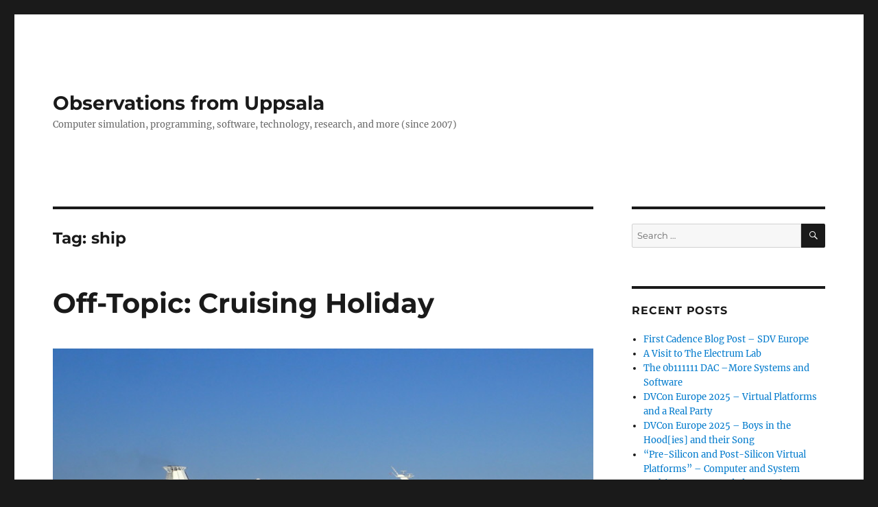

--- FILE ---
content_type: text/html; charset=UTF-8
request_url: https://jakob.engbloms.se/archives/tag/ship
body_size: 11953
content:
<!DOCTYPE html>
<html lang="en-US" class="no-js">
<head>
	<meta charset="UTF-8">
	<meta name="viewport" content="width=device-width, initial-scale=1.0">
	<link rel="profile" href="https://gmpg.org/xfn/11">
		<script>(function(html){html.className = html.className.replace(/\bno-js\b/,'js')})(document.documentElement);</script>
<title>ship &#8211; Observations from Uppsala</title>
<meta name='robots' content='max-image-preview:large' />
	<style>img:is([sizes="auto" i], [sizes^="auto," i]) { contain-intrinsic-size: 3000px 1500px }</style>
	<link rel="alternate" type="application/rss+xml" title="Observations from Uppsala &raquo; Feed" href="https://jakob.engbloms.se/feed" />
<link rel="alternate" type="application/rss+xml" title="Observations from Uppsala &raquo; Comments Feed" href="https://jakob.engbloms.se/comments/feed" />
<link rel="alternate" type="application/rss+xml" title="Observations from Uppsala &raquo; ship Tag Feed" href="https://jakob.engbloms.se/archives/tag/ship/feed" />
<script>
window._wpemojiSettings = {"baseUrl":"https:\/\/s.w.org\/images\/core\/emoji\/16.0.1\/72x72\/","ext":".png","svgUrl":"https:\/\/s.w.org\/images\/core\/emoji\/16.0.1\/svg\/","svgExt":".svg","source":{"concatemoji":"https:\/\/jakob.engbloms.se\/wp-includes\/js\/wp-emoji-release.min.js?ver=6.8.3"}};
/*! This file is auto-generated */
!function(s,n){var o,i,e;function c(e){try{var t={supportTests:e,timestamp:(new Date).valueOf()};sessionStorage.setItem(o,JSON.stringify(t))}catch(e){}}function p(e,t,n){e.clearRect(0,0,e.canvas.width,e.canvas.height),e.fillText(t,0,0);var t=new Uint32Array(e.getImageData(0,0,e.canvas.width,e.canvas.height).data),a=(e.clearRect(0,0,e.canvas.width,e.canvas.height),e.fillText(n,0,0),new Uint32Array(e.getImageData(0,0,e.canvas.width,e.canvas.height).data));return t.every(function(e,t){return e===a[t]})}function u(e,t){e.clearRect(0,0,e.canvas.width,e.canvas.height),e.fillText(t,0,0);for(var n=e.getImageData(16,16,1,1),a=0;a<n.data.length;a++)if(0!==n.data[a])return!1;return!0}function f(e,t,n,a){switch(t){case"flag":return n(e,"\ud83c\udff3\ufe0f\u200d\u26a7\ufe0f","\ud83c\udff3\ufe0f\u200b\u26a7\ufe0f")?!1:!n(e,"\ud83c\udde8\ud83c\uddf6","\ud83c\udde8\u200b\ud83c\uddf6")&&!n(e,"\ud83c\udff4\udb40\udc67\udb40\udc62\udb40\udc65\udb40\udc6e\udb40\udc67\udb40\udc7f","\ud83c\udff4\u200b\udb40\udc67\u200b\udb40\udc62\u200b\udb40\udc65\u200b\udb40\udc6e\u200b\udb40\udc67\u200b\udb40\udc7f");case"emoji":return!a(e,"\ud83e\udedf")}return!1}function g(e,t,n,a){var r="undefined"!=typeof WorkerGlobalScope&&self instanceof WorkerGlobalScope?new OffscreenCanvas(300,150):s.createElement("canvas"),o=r.getContext("2d",{willReadFrequently:!0}),i=(o.textBaseline="top",o.font="600 32px Arial",{});return e.forEach(function(e){i[e]=t(o,e,n,a)}),i}function t(e){var t=s.createElement("script");t.src=e,t.defer=!0,s.head.appendChild(t)}"undefined"!=typeof Promise&&(o="wpEmojiSettingsSupports",i=["flag","emoji"],n.supports={everything:!0,everythingExceptFlag:!0},e=new Promise(function(e){s.addEventListener("DOMContentLoaded",e,{once:!0})}),new Promise(function(t){var n=function(){try{var e=JSON.parse(sessionStorage.getItem(o));if("object"==typeof e&&"number"==typeof e.timestamp&&(new Date).valueOf()<e.timestamp+604800&&"object"==typeof e.supportTests)return e.supportTests}catch(e){}return null}();if(!n){if("undefined"!=typeof Worker&&"undefined"!=typeof OffscreenCanvas&&"undefined"!=typeof URL&&URL.createObjectURL&&"undefined"!=typeof Blob)try{var e="postMessage("+g.toString()+"("+[JSON.stringify(i),f.toString(),p.toString(),u.toString()].join(",")+"));",a=new Blob([e],{type:"text/javascript"}),r=new Worker(URL.createObjectURL(a),{name:"wpTestEmojiSupports"});return void(r.onmessage=function(e){c(n=e.data),r.terminate(),t(n)})}catch(e){}c(n=g(i,f,p,u))}t(n)}).then(function(e){for(var t in e)n.supports[t]=e[t],n.supports.everything=n.supports.everything&&n.supports[t],"flag"!==t&&(n.supports.everythingExceptFlag=n.supports.everythingExceptFlag&&n.supports[t]);n.supports.everythingExceptFlag=n.supports.everythingExceptFlag&&!n.supports.flag,n.DOMReady=!1,n.readyCallback=function(){n.DOMReady=!0}}).then(function(){return e}).then(function(){var e;n.supports.everything||(n.readyCallback(),(e=n.source||{}).concatemoji?t(e.concatemoji):e.wpemoji&&e.twemoji&&(t(e.twemoji),t(e.wpemoji)))}))}((window,document),window._wpemojiSettings);
</script>
<style id='wp-emoji-styles-inline-css'>

	img.wp-smiley, img.emoji {
		display: inline !important;
		border: none !important;
		box-shadow: none !important;
		height: 1em !important;
		width: 1em !important;
		margin: 0 0.07em !important;
		vertical-align: -0.1em !important;
		background: none !important;
		padding: 0 !important;
	}
</style>
<link rel='stylesheet' id='wp-block-library-css' href='https://jakob.engbloms.se/wp-includes/css/dist/block-library/style.min.css?ver=6.8.3' media='all' />
<style id='wp-block-library-theme-inline-css'>
.wp-block-audio :where(figcaption){color:#555;font-size:13px;text-align:center}.is-dark-theme .wp-block-audio :where(figcaption){color:#ffffffa6}.wp-block-audio{margin:0 0 1em}.wp-block-code{border:1px solid #ccc;border-radius:4px;font-family:Menlo,Consolas,monaco,monospace;padding:.8em 1em}.wp-block-embed :where(figcaption){color:#555;font-size:13px;text-align:center}.is-dark-theme .wp-block-embed :where(figcaption){color:#ffffffa6}.wp-block-embed{margin:0 0 1em}.blocks-gallery-caption{color:#555;font-size:13px;text-align:center}.is-dark-theme .blocks-gallery-caption{color:#ffffffa6}:root :where(.wp-block-image figcaption){color:#555;font-size:13px;text-align:center}.is-dark-theme :root :where(.wp-block-image figcaption){color:#ffffffa6}.wp-block-image{margin:0 0 1em}.wp-block-pullquote{border-bottom:4px solid;border-top:4px solid;color:currentColor;margin-bottom:1.75em}.wp-block-pullquote cite,.wp-block-pullquote footer,.wp-block-pullquote__citation{color:currentColor;font-size:.8125em;font-style:normal;text-transform:uppercase}.wp-block-quote{border-left:.25em solid;margin:0 0 1.75em;padding-left:1em}.wp-block-quote cite,.wp-block-quote footer{color:currentColor;font-size:.8125em;font-style:normal;position:relative}.wp-block-quote:where(.has-text-align-right){border-left:none;border-right:.25em solid;padding-left:0;padding-right:1em}.wp-block-quote:where(.has-text-align-center){border:none;padding-left:0}.wp-block-quote.is-large,.wp-block-quote.is-style-large,.wp-block-quote:where(.is-style-plain){border:none}.wp-block-search .wp-block-search__label{font-weight:700}.wp-block-search__button{border:1px solid #ccc;padding:.375em .625em}:where(.wp-block-group.has-background){padding:1.25em 2.375em}.wp-block-separator.has-css-opacity{opacity:.4}.wp-block-separator{border:none;border-bottom:2px solid;margin-left:auto;margin-right:auto}.wp-block-separator.has-alpha-channel-opacity{opacity:1}.wp-block-separator:not(.is-style-wide):not(.is-style-dots){width:100px}.wp-block-separator.has-background:not(.is-style-dots){border-bottom:none;height:1px}.wp-block-separator.has-background:not(.is-style-wide):not(.is-style-dots){height:2px}.wp-block-table{margin:0 0 1em}.wp-block-table td,.wp-block-table th{word-break:normal}.wp-block-table :where(figcaption){color:#555;font-size:13px;text-align:center}.is-dark-theme .wp-block-table :where(figcaption){color:#ffffffa6}.wp-block-video :where(figcaption){color:#555;font-size:13px;text-align:center}.is-dark-theme .wp-block-video :where(figcaption){color:#ffffffa6}.wp-block-video{margin:0 0 1em}:root :where(.wp-block-template-part.has-background){margin-bottom:0;margin-top:0;padding:1.25em 2.375em}
</style>
<style id='classic-theme-styles-inline-css'>
/*! This file is auto-generated */
.wp-block-button__link{color:#fff;background-color:#32373c;border-radius:9999px;box-shadow:none;text-decoration:none;padding:calc(.667em + 2px) calc(1.333em + 2px);font-size:1.125em}.wp-block-file__button{background:#32373c;color:#fff;text-decoration:none}
</style>
<style id='global-styles-inline-css'>
:root{--wp--preset--aspect-ratio--square: 1;--wp--preset--aspect-ratio--4-3: 4/3;--wp--preset--aspect-ratio--3-4: 3/4;--wp--preset--aspect-ratio--3-2: 3/2;--wp--preset--aspect-ratio--2-3: 2/3;--wp--preset--aspect-ratio--16-9: 16/9;--wp--preset--aspect-ratio--9-16: 9/16;--wp--preset--color--black: #000000;--wp--preset--color--cyan-bluish-gray: #abb8c3;--wp--preset--color--white: #fff;--wp--preset--color--pale-pink: #f78da7;--wp--preset--color--vivid-red: #cf2e2e;--wp--preset--color--luminous-vivid-orange: #ff6900;--wp--preset--color--luminous-vivid-amber: #fcb900;--wp--preset--color--light-green-cyan: #7bdcb5;--wp--preset--color--vivid-green-cyan: #00d084;--wp--preset--color--pale-cyan-blue: #8ed1fc;--wp--preset--color--vivid-cyan-blue: #0693e3;--wp--preset--color--vivid-purple: #9b51e0;--wp--preset--color--dark-gray: #1a1a1a;--wp--preset--color--medium-gray: #686868;--wp--preset--color--light-gray: #e5e5e5;--wp--preset--color--blue-gray: #4d545c;--wp--preset--color--bright-blue: #007acc;--wp--preset--color--light-blue: #9adffd;--wp--preset--color--dark-brown: #402b30;--wp--preset--color--medium-brown: #774e24;--wp--preset--color--dark-red: #640c1f;--wp--preset--color--bright-red: #ff675f;--wp--preset--color--yellow: #ffef8e;--wp--preset--gradient--vivid-cyan-blue-to-vivid-purple: linear-gradient(135deg,rgba(6,147,227,1) 0%,rgb(155,81,224) 100%);--wp--preset--gradient--light-green-cyan-to-vivid-green-cyan: linear-gradient(135deg,rgb(122,220,180) 0%,rgb(0,208,130) 100%);--wp--preset--gradient--luminous-vivid-amber-to-luminous-vivid-orange: linear-gradient(135deg,rgba(252,185,0,1) 0%,rgba(255,105,0,1) 100%);--wp--preset--gradient--luminous-vivid-orange-to-vivid-red: linear-gradient(135deg,rgba(255,105,0,1) 0%,rgb(207,46,46) 100%);--wp--preset--gradient--very-light-gray-to-cyan-bluish-gray: linear-gradient(135deg,rgb(238,238,238) 0%,rgb(169,184,195) 100%);--wp--preset--gradient--cool-to-warm-spectrum: linear-gradient(135deg,rgb(74,234,220) 0%,rgb(151,120,209) 20%,rgb(207,42,186) 40%,rgb(238,44,130) 60%,rgb(251,105,98) 80%,rgb(254,248,76) 100%);--wp--preset--gradient--blush-light-purple: linear-gradient(135deg,rgb(255,206,236) 0%,rgb(152,150,240) 100%);--wp--preset--gradient--blush-bordeaux: linear-gradient(135deg,rgb(254,205,165) 0%,rgb(254,45,45) 50%,rgb(107,0,62) 100%);--wp--preset--gradient--luminous-dusk: linear-gradient(135deg,rgb(255,203,112) 0%,rgb(199,81,192) 50%,rgb(65,88,208) 100%);--wp--preset--gradient--pale-ocean: linear-gradient(135deg,rgb(255,245,203) 0%,rgb(182,227,212) 50%,rgb(51,167,181) 100%);--wp--preset--gradient--electric-grass: linear-gradient(135deg,rgb(202,248,128) 0%,rgb(113,206,126) 100%);--wp--preset--gradient--midnight: linear-gradient(135deg,rgb(2,3,129) 0%,rgb(40,116,252) 100%);--wp--preset--font-size--small: 13px;--wp--preset--font-size--medium: 20px;--wp--preset--font-size--large: 36px;--wp--preset--font-size--x-large: 42px;--wp--preset--spacing--20: 0.44rem;--wp--preset--spacing--30: 0.67rem;--wp--preset--spacing--40: 1rem;--wp--preset--spacing--50: 1.5rem;--wp--preset--spacing--60: 2.25rem;--wp--preset--spacing--70: 3.38rem;--wp--preset--spacing--80: 5.06rem;--wp--preset--shadow--natural: 6px 6px 9px rgba(0, 0, 0, 0.2);--wp--preset--shadow--deep: 12px 12px 50px rgba(0, 0, 0, 0.4);--wp--preset--shadow--sharp: 6px 6px 0px rgba(0, 0, 0, 0.2);--wp--preset--shadow--outlined: 6px 6px 0px -3px rgba(255, 255, 255, 1), 6px 6px rgba(0, 0, 0, 1);--wp--preset--shadow--crisp: 6px 6px 0px rgba(0, 0, 0, 1);}:where(.is-layout-flex){gap: 0.5em;}:where(.is-layout-grid){gap: 0.5em;}body .is-layout-flex{display: flex;}.is-layout-flex{flex-wrap: wrap;align-items: center;}.is-layout-flex > :is(*, div){margin: 0;}body .is-layout-grid{display: grid;}.is-layout-grid > :is(*, div){margin: 0;}:where(.wp-block-columns.is-layout-flex){gap: 2em;}:where(.wp-block-columns.is-layout-grid){gap: 2em;}:where(.wp-block-post-template.is-layout-flex){gap: 1.25em;}:where(.wp-block-post-template.is-layout-grid){gap: 1.25em;}.has-black-color{color: var(--wp--preset--color--black) !important;}.has-cyan-bluish-gray-color{color: var(--wp--preset--color--cyan-bluish-gray) !important;}.has-white-color{color: var(--wp--preset--color--white) !important;}.has-pale-pink-color{color: var(--wp--preset--color--pale-pink) !important;}.has-vivid-red-color{color: var(--wp--preset--color--vivid-red) !important;}.has-luminous-vivid-orange-color{color: var(--wp--preset--color--luminous-vivid-orange) !important;}.has-luminous-vivid-amber-color{color: var(--wp--preset--color--luminous-vivid-amber) !important;}.has-light-green-cyan-color{color: var(--wp--preset--color--light-green-cyan) !important;}.has-vivid-green-cyan-color{color: var(--wp--preset--color--vivid-green-cyan) !important;}.has-pale-cyan-blue-color{color: var(--wp--preset--color--pale-cyan-blue) !important;}.has-vivid-cyan-blue-color{color: var(--wp--preset--color--vivid-cyan-blue) !important;}.has-vivid-purple-color{color: var(--wp--preset--color--vivid-purple) !important;}.has-black-background-color{background-color: var(--wp--preset--color--black) !important;}.has-cyan-bluish-gray-background-color{background-color: var(--wp--preset--color--cyan-bluish-gray) !important;}.has-white-background-color{background-color: var(--wp--preset--color--white) !important;}.has-pale-pink-background-color{background-color: var(--wp--preset--color--pale-pink) !important;}.has-vivid-red-background-color{background-color: var(--wp--preset--color--vivid-red) !important;}.has-luminous-vivid-orange-background-color{background-color: var(--wp--preset--color--luminous-vivid-orange) !important;}.has-luminous-vivid-amber-background-color{background-color: var(--wp--preset--color--luminous-vivid-amber) !important;}.has-light-green-cyan-background-color{background-color: var(--wp--preset--color--light-green-cyan) !important;}.has-vivid-green-cyan-background-color{background-color: var(--wp--preset--color--vivid-green-cyan) !important;}.has-pale-cyan-blue-background-color{background-color: var(--wp--preset--color--pale-cyan-blue) !important;}.has-vivid-cyan-blue-background-color{background-color: var(--wp--preset--color--vivid-cyan-blue) !important;}.has-vivid-purple-background-color{background-color: var(--wp--preset--color--vivid-purple) !important;}.has-black-border-color{border-color: var(--wp--preset--color--black) !important;}.has-cyan-bluish-gray-border-color{border-color: var(--wp--preset--color--cyan-bluish-gray) !important;}.has-white-border-color{border-color: var(--wp--preset--color--white) !important;}.has-pale-pink-border-color{border-color: var(--wp--preset--color--pale-pink) !important;}.has-vivid-red-border-color{border-color: var(--wp--preset--color--vivid-red) !important;}.has-luminous-vivid-orange-border-color{border-color: var(--wp--preset--color--luminous-vivid-orange) !important;}.has-luminous-vivid-amber-border-color{border-color: var(--wp--preset--color--luminous-vivid-amber) !important;}.has-light-green-cyan-border-color{border-color: var(--wp--preset--color--light-green-cyan) !important;}.has-vivid-green-cyan-border-color{border-color: var(--wp--preset--color--vivid-green-cyan) !important;}.has-pale-cyan-blue-border-color{border-color: var(--wp--preset--color--pale-cyan-blue) !important;}.has-vivid-cyan-blue-border-color{border-color: var(--wp--preset--color--vivid-cyan-blue) !important;}.has-vivid-purple-border-color{border-color: var(--wp--preset--color--vivid-purple) !important;}.has-vivid-cyan-blue-to-vivid-purple-gradient-background{background: var(--wp--preset--gradient--vivid-cyan-blue-to-vivid-purple) !important;}.has-light-green-cyan-to-vivid-green-cyan-gradient-background{background: var(--wp--preset--gradient--light-green-cyan-to-vivid-green-cyan) !important;}.has-luminous-vivid-amber-to-luminous-vivid-orange-gradient-background{background: var(--wp--preset--gradient--luminous-vivid-amber-to-luminous-vivid-orange) !important;}.has-luminous-vivid-orange-to-vivid-red-gradient-background{background: var(--wp--preset--gradient--luminous-vivid-orange-to-vivid-red) !important;}.has-very-light-gray-to-cyan-bluish-gray-gradient-background{background: var(--wp--preset--gradient--very-light-gray-to-cyan-bluish-gray) !important;}.has-cool-to-warm-spectrum-gradient-background{background: var(--wp--preset--gradient--cool-to-warm-spectrum) !important;}.has-blush-light-purple-gradient-background{background: var(--wp--preset--gradient--blush-light-purple) !important;}.has-blush-bordeaux-gradient-background{background: var(--wp--preset--gradient--blush-bordeaux) !important;}.has-luminous-dusk-gradient-background{background: var(--wp--preset--gradient--luminous-dusk) !important;}.has-pale-ocean-gradient-background{background: var(--wp--preset--gradient--pale-ocean) !important;}.has-electric-grass-gradient-background{background: var(--wp--preset--gradient--electric-grass) !important;}.has-midnight-gradient-background{background: var(--wp--preset--gradient--midnight) !important;}.has-small-font-size{font-size: var(--wp--preset--font-size--small) !important;}.has-medium-font-size{font-size: var(--wp--preset--font-size--medium) !important;}.has-large-font-size{font-size: var(--wp--preset--font-size--large) !important;}.has-x-large-font-size{font-size: var(--wp--preset--font-size--x-large) !important;}
:where(.wp-block-post-template.is-layout-flex){gap: 1.25em;}:where(.wp-block-post-template.is-layout-grid){gap: 1.25em;}
:where(.wp-block-columns.is-layout-flex){gap: 2em;}:where(.wp-block-columns.is-layout-grid){gap: 2em;}
:root :where(.wp-block-pullquote){font-size: 1.5em;line-height: 1.6;}
</style>
<link rel='stylesheet' id='twentysixteen-fonts-css' href='https://jakob.engbloms.se/wp-content/themes/twentysixteen/fonts/merriweather-plus-montserrat-plus-inconsolata.css?ver=20230328' media='all' />
<link rel='stylesheet' id='genericons-css' href='https://jakob.engbloms.se/wp-content/themes/twentysixteen/genericons/genericons.css?ver=20201208' media='all' />
<link rel='stylesheet' id='twentysixteen-style-css' href='https://jakob.engbloms.se/wp-content/themes/twentysixteen/style.css?ver=20250715' media='all' />
<link rel='stylesheet' id='twentysixteen-block-style-css' href='https://jakob.engbloms.se/wp-content/themes/twentysixteen/css/blocks.css?ver=20240817' media='all' />
<!--[if lt IE 10]>
<link rel='stylesheet' id='twentysixteen-ie-css' href='https://jakob.engbloms.se/wp-content/themes/twentysixteen/css/ie.css?ver=20170530' media='all' />
<![endif]-->
<!--[if lt IE 9]>
<link rel='stylesheet' id='twentysixteen-ie8-css' href='https://jakob.engbloms.se/wp-content/themes/twentysixteen/css/ie8.css?ver=20170530' media='all' />
<![endif]-->
<!--[if lt IE 8]>
<link rel='stylesheet' id='twentysixteen-ie7-css' href='https://jakob.engbloms.se/wp-content/themes/twentysixteen/css/ie7.css?ver=20170530' media='all' />
<![endif]-->
<script async src="https://jakob.engbloms.se/wp-content/plugins/burst-statistics/helpers/timeme/timeme.min.js?ver=1757622745" id="burst-timeme-js"></script>
<script id="burst-js-extra">
var burst = {"tracking":{"isInitialHit":true,"lastUpdateTimestamp":0,"beacon_url":"https:\/\/jakob.engbloms.se\/wp-content\/plugins\/burst-statistics\/endpoint.php","ajaxUrl":"https:\/\/jakob.engbloms.se\/wp-admin\/admin-ajax.php"},"options":{"cookieless":0,"pageUrl":"https:\/\/jakob.engbloms.se\/archives\/2369","beacon_enabled":1,"do_not_track":0,"enable_turbo_mode":0,"track_url_change":0,"cookie_retention_days":30,"debug":0},"goals":{"completed":[],"scriptUrl":"https:\/\/jakob.engbloms.se\/wp-content\/plugins\/burst-statistics\/\/assets\/js\/build\/burst-goals.js?v=1757622745","active":[]},"cache":{"uid":null,"fingerprint":null,"isUserAgent":null,"isDoNotTrack":null,"useCookies":null}};
</script>
<script async src="https://jakob.engbloms.se/wp-content/plugins/burst-statistics/assets/js/build/burst.min.js?ver=1757622745" id="burst-js"></script>
<!--[if lt IE 9]>
<script src="https://jakob.engbloms.se/wp-content/themes/twentysixteen/js/html5.js?ver=3.7.3" id="twentysixteen-html5-js"></script>
<![endif]-->
<script src="https://jakob.engbloms.se/wp-includes/js/jquery/jquery.min.js?ver=3.7.1" id="jquery-core-js"></script>
<script src="https://jakob.engbloms.se/wp-includes/js/jquery/jquery-migrate.min.js?ver=3.4.1" id="jquery-migrate-js"></script>
<script id="twentysixteen-script-js-extra">
var screenReaderText = {"expand":"expand child menu","collapse":"collapse child menu"};
</script>
<script src="https://jakob.engbloms.se/wp-content/themes/twentysixteen/js/functions.js?ver=20230629" id="twentysixteen-script-js" defer data-wp-strategy="defer"></script>
<link rel="https://api.w.org/" href="https://jakob.engbloms.se/wp-json/" /><link rel="alternate" title="JSON" type="application/json" href="https://jakob.engbloms.se/wp-json/wp/v2/tags/1122" /><link rel="EditURI" type="application/rsd+xml" title="RSD" href="https://jakob.engbloms.se/xmlrpc.php?rsd" />
<meta name="generator" content="WordPress 6.8.3" />
		<style id="wp-custom-css">
			/*
You can add your own CSS here.

Click the help icon above to learn more.
*/

.entry-content ul li { 
  list-style:square;
  margin-left: 30px; 
  list-style-position: outside;
}		</style>
		</head>

<body class="archive tag tag-ship tag-1122 wp-embed-responsive wp-theme-twentysixteen hfeed">
<div id="page" class="site">
	<div class="site-inner">
		<a class="skip-link screen-reader-text" href="#content">
			Skip to content		</a>

		<header id="masthead" class="site-header">
			<div class="site-header-main">
				<div class="site-branding">
																					<p class="site-title"><a href="https://jakob.engbloms.se/" rel="home" >Observations from Uppsala</a></p>
												<p class="site-description">Computer simulation, programming, software, technology, research, and more (since 2007)</p>
									</div><!-- .site-branding -->

							</div><!-- .site-header-main -->

					</header><!-- .site-header -->

		<div id="content" class="site-content">

	<div id="primary" class="content-area">
		<main id="main" class="site-main">

		
			<header class="page-header">
				<h1 class="page-title">Tag: <span>ship</span></h1>			</header><!-- .page-header -->

			
<article id="post-2369" class="post-2369 post type-post status-publish format-standard has-post-thumbnail hentry category-off-topic category-transportation-off-topic category-travel-off-topic tag-croatia tag-cruise tag-greece tag-holiday tag-ship tag-turkey tag-vacation">
	<header class="entry-header">
		
		<h2 class="entry-title"><a href="https://jakob.engbloms.se/archives/2369" rel="bookmark">Off-Topic: Cruising Holiday</a></h2>	</header><!-- .entry-header -->

	
	
	<a class="post-thumbnail" href="https://jakob.engbloms.se/archives/2369" aria-hidden="true">
		<img width="800" height="449" src="https://jakob.engbloms.se/wp-content/uploads/2016/08/IMG_0001_17.jpg" class="attachment-post-thumbnail size-post-thumbnail wp-post-image" alt="Off-Topic: Cruising Holiday" decoding="async" fetchpriority="high" srcset="https://jakob.engbloms.se/wp-content/uploads/2016/08/IMG_0001_17.jpg 800w, https://jakob.engbloms.se/wp-content/uploads/2016/08/IMG_0001_17-300x168.jpg 300w, https://jakob.engbloms.se/wp-content/uploads/2016/08/IMG_0001_17-768x431.jpg 768w" sizes="(max-width: 709px) 85vw, (max-width: 909px) 67vw, (max-width: 984px) 60vw, (max-width: 1362px) 62vw, 840px" />	</a>

		
	<div class="entry-content">
		<p>The family and I spent last week on a cruise in the Mediterranean with <a href="https://www.royalcaribbean.se/">Royal Caribbean Cruises </a>(RCC). It was a wonderful vacation, and very family friendly. We did a number of shore excursions and got to see historical landmarks like the stadium at Olympia where the original Olympic games were held. Lounging by the pool on the ship was nice on our sea days, if a bit crowded. Service was fantastic, and you really do not need to think much at all about practical things while onboard. It just happens. Very relaxing. If I compare it to a typical all-inclusive hotel vacation, it is definitely higher quality with the added benefit of moving around and seeing multiple places in a week.</p>
<p> <a href="https://jakob.engbloms.se/archives/2369#more-2369" class="more-link">Continue reading<span class="screen-reader-text"> &#8220;Off-Topic: Cruising Holiday&#8221;</span></a></p>
	</div><!-- .entry-content -->

	<footer class="entry-footer">
		<span class="byline"><img alt='' src='https://secure.gravatar.com/avatar/6c4ebe0c69a41d2c52c337965f2b1d448e71ef4c8cddad9bdc22ef1a55da9b33?s=49&#038;d=mm&#038;r=g' srcset='https://secure.gravatar.com/avatar/6c4ebe0c69a41d2c52c337965f2b1d448e71ef4c8cddad9bdc22ef1a55da9b33?s=98&#038;d=mm&#038;r=g 2x' class='avatar avatar-49 photo' height='49' width='49' decoding='async'/><span class="screen-reader-text">Author </span><span class="author vcard"><a class="url fn n" href="https://jakob.engbloms.se/archives/author/jakob">Jakob</a></span></span><span class="posted-on"><span class="screen-reader-text">Posted on </span><a href="https://jakob.engbloms.se/archives/2369" rel="bookmark"><time class="entry-date published" datetime="2016-08-02T22:07:08+02:00">2016 August 2</time><time class="updated" datetime="2016-08-10T21:56:01+02:00">2016 August 10</time></a></span><span class="cat-links"><span class="screen-reader-text">Categories </span><a href="https://jakob.engbloms.se/archives/category/off-topic" rel="category tag">off-topic</a>, <a href="https://jakob.engbloms.se/archives/category/off-topic/transportation-off-topic" rel="category tag">transportation</a>, <a href="https://jakob.engbloms.se/archives/category/off-topic/travel-off-topic" rel="category tag">travel</a></span><span class="tags-links"><span class="screen-reader-text">Tags </span><a href="https://jakob.engbloms.se/archives/tag/croatia" rel="tag">Croatia</a>, <a href="https://jakob.engbloms.se/archives/tag/cruise" rel="tag">cruise</a>, <a href="https://jakob.engbloms.se/archives/tag/greece" rel="tag">Greece</a>, <a href="https://jakob.engbloms.se/archives/tag/holiday" rel="tag">holiday</a>, <a href="https://jakob.engbloms.se/archives/tag/ship" rel="tag">ship</a>, <a href="https://jakob.engbloms.se/archives/tag/turkey" rel="tag">Turkey</a>, <a href="https://jakob.engbloms.se/archives/tag/vacation" rel="tag">vacation</a></span><span class="comments-link"><a href="https://jakob.engbloms.se/archives/2369#comments">3 Comments<span class="screen-reader-text"> on Off-Topic: Cruising Holiday</span></a></span>			</footer><!-- .entry-footer -->
</article><!-- #post-2369 -->

		</main><!-- .site-main -->
	</div><!-- .content-area -->


	<aside id="secondary" class="sidebar widget-area">
		<section id="search-2" class="widget widget_search">
<form role="search" method="get" class="search-form" action="https://jakob.engbloms.se/">
	<label>
		<span class="screen-reader-text">
			Search for:		</span>
		<input type="search" class="search-field" placeholder="Search &hellip;" value="" name="s" />
	</label>
	<button type="submit" class="search-submit"><span class="screen-reader-text">
		Search	</span></button>
</form>
</section>
		<section id="recent-posts-2" class="widget widget_recent_entries">
		<h2 class="widget-title">Recent Posts</h2><nav aria-label="Recent Posts">
		<ul>
											<li>
					<a href="https://jakob.engbloms.se/archives/4729">First Cadence Blog Post &#8211; SDV Europe</a>
									</li>
											<li>
					<a href="https://jakob.engbloms.se/archives/4717">A Visit to The Electrum Lab</a>
									</li>
											<li>
					<a href="https://jakob.engbloms.se/archives/4710">The 0b111111 DAC –More Systems and Software</a>
									</li>
											<li>
					<a href="https://jakob.engbloms.se/archives/4676">DVCon Europe 2025 – Virtual Platforms and a Real Party</a>
									</li>
											<li>
					<a href="https://jakob.engbloms.se/archives/4664">DVCon Europe 2025 – Boys in the Hood[ies] and their Song</a>
									</li>
											<li>
					<a href="https://jakob.engbloms.se/archives/4652">“Pre-Silicon and Post-Silicon Virtual Platforms” &#8211; Computer and System Architecture Unraveled Event Six</a>
									</li>
											<li>
					<a href="https://jakob.engbloms.se/archives/4648">It Must be the Antivirus</a>
									</li>
											<li>
					<a href="https://jakob.engbloms.se/archives/4623">DAC 2025 – All About AI</a>
									</li>
											<li>
					<a href="https://jakob.engbloms.se/archives/4608">Dat Dell Display is Doopid</a>
									</li>
											<li>
					<a href="https://jakob.engbloms.se/archives/4597">Working in EDA for Real (Finally)</a>
									</li>
											<li>
					<a href="https://jakob.engbloms.se/archives/4589">Testing Mistral Le Chat (Coding and Understanding Code)</a>
									</li>
											<li>
					<a href="https://jakob.engbloms.se/archives/4583">Teaching Platform-Spanning Systems Again</a>
									</li>
											<li>
					<a href="https://jakob.engbloms.se/archives/4569">What I Saw at the Embedded World 2025</a>
									</li>
											<li>
					<a href="https://jakob.engbloms.se/archives/4558">A Lucky Trip to the Embedded World (2025)</a>
									</li>
											<li>
					<a href="https://jakob.engbloms.se/archives/4545">“Unusual Perspectives on AI” &#8211; Computer and System Architecture Unraveled Event Five</a>
									</li>
					</ul>

		</nav></section><section id="categories-1" class="widget widget_categories"><h2 class="widget-title">Categories</h2><form action="https://jakob.engbloms.se" method="get"><label class="screen-reader-text" for="cat">Categories</label><select  name='cat' id='cat' class='postform'>
	<option value='-1'>Select Category</option>
	<option class="level-0" value="1809">AI/ML&nbsp;&nbsp;(23)</option>
	<option class="level-0" value="36">appearances&nbsp;&nbsp;(62)</option>
	<option class="level-0" value="38">articles&nbsp;&nbsp;(25)</option>
	<option class="level-0" value="160">blogging&nbsp;&nbsp;(20)</option>
	<option class="level-0" value="28">books&nbsp;&nbsp;(18)</option>
	<option class="level-0" value="126">business issues&nbsp;&nbsp;(50)</option>
	<option class="level-0" value="2041">Cadence Blog&nbsp;&nbsp;(1)</option>
	<option class="level-0" value="16">computer architecture&nbsp;&nbsp;(88)</option>
	<option class="level-0" value="59">conferences&nbsp;&nbsp;(82)</option>
	<option class="level-0" value="45">EDA&nbsp;&nbsp;(80)</option>
	<option class="level-1" value="58">&nbsp;&nbsp;&nbsp;ESL&nbsp;&nbsp;(50)</option>
	<option class="level-0" value="20">embedded&nbsp;&nbsp;(139)</option>
	<option class="level-1" value="2039">&nbsp;&nbsp;&nbsp;Automotive&nbsp;&nbsp;(1)</option>
	<option class="level-1" value="74">&nbsp;&nbsp;&nbsp;embedded software&nbsp;&nbsp;(108)</option>
	<option class="level-1" value="84">&nbsp;&nbsp;&nbsp;embedded systems&nbsp;&nbsp;(88)</option>
	<option class="level-0" value="1095">evangelist&nbsp;&nbsp;(23)</option>
	<option class="level-0" value="419">general research&nbsp;&nbsp;(16)</option>
	<option class="level-0" value="23">history&nbsp;&nbsp;(72)</option>
	<option class="level-1" value="62">&nbsp;&nbsp;&nbsp;general history&nbsp;&nbsp;(19)</option>
	<option class="level-1" value="63">&nbsp;&nbsp;&nbsp;history of computing&nbsp;&nbsp;(50)</option>
	<option class="level-0" value="1093">Intel Blog&nbsp;&nbsp;(46)</option>
	<option class="level-0" value="27">off-topic&nbsp;&nbsp;(197)</option>
	<option class="level-1" value="105">&nbsp;&nbsp;&nbsp;biking&nbsp;&nbsp;(6)</option>
	<option class="level-1" value="790">&nbsp;&nbsp;&nbsp;board games&nbsp;&nbsp;(1)</option>
	<option class="level-1" value="854">&nbsp;&nbsp;&nbsp;computer games&nbsp;&nbsp;(5)</option>
	<option class="level-1" value="52">&nbsp;&nbsp;&nbsp;desktop software&nbsp;&nbsp;(70)</option>
	<option class="level-1" value="534">&nbsp;&nbsp;&nbsp;food and drink&nbsp;&nbsp;(2)</option>
	<option class="level-1" value="321">&nbsp;&nbsp;&nbsp;funny&nbsp;&nbsp;(12)</option>
	<option class="level-1" value="53">&nbsp;&nbsp;&nbsp;gadgets&nbsp;&nbsp;(51)</option>
	<option class="level-1" value="1136">&nbsp;&nbsp;&nbsp;mobile apps&nbsp;&nbsp;(4)</option>
	<option class="level-1" value="459">&nbsp;&nbsp;&nbsp;Politics&nbsp;&nbsp;(5)</option>
	<option class="level-1" value="383">&nbsp;&nbsp;&nbsp;popular culture&nbsp;&nbsp;(7)</option>
	<option class="level-1" value="924">&nbsp;&nbsp;&nbsp;skeptic&nbsp;&nbsp;(1)</option>
	<option class="level-1" value="66">&nbsp;&nbsp;&nbsp;trains&nbsp;&nbsp;(7)</option>
	<option class="level-1" value="65">&nbsp;&nbsp;&nbsp;transportation&nbsp;&nbsp;(19)</option>
	<option class="level-1" value="67">&nbsp;&nbsp;&nbsp;travel&nbsp;&nbsp;(37)</option>
	<option class="level-1" value="77">&nbsp;&nbsp;&nbsp;websites&nbsp;&nbsp;(3)</option>
	<option class="level-0" value="80">parallel computing&nbsp;&nbsp;(118)</option>
	<option class="level-1" value="83">&nbsp;&nbsp;&nbsp;multicore computer architecture&nbsp;&nbsp;(60)</option>
	<option class="level-1" value="82">&nbsp;&nbsp;&nbsp;multicore debug&nbsp;&nbsp;(29)</option>
	<option class="level-1" value="81">&nbsp;&nbsp;&nbsp;multicore software&nbsp;&nbsp;(80)</option>
	<option class="level-0" value="1919">product management&nbsp;&nbsp;(11)</option>
	<option class="level-0" value="75">programming&nbsp;&nbsp;(211)</option>
	<option class="level-0" value="203">review&nbsp;&nbsp;(18)</option>
	<option class="level-0" value="7">security&nbsp;&nbsp;(30)</option>
	<option class="level-0" value="73">teaching&nbsp;&nbsp;(16)</option>
	<option class="level-0" value="633">testing&nbsp;&nbsp;(34)</option>
	<option class="level-0" value="1">uncategorized&nbsp;&nbsp;(17)</option>
	<option class="level-0" value="54">virtual things&nbsp;&nbsp;(238)</option>
	<option class="level-1" value="56">&nbsp;&nbsp;&nbsp;computer simulation technology&nbsp;&nbsp;(155)</option>
	<option class="level-1" value="145">&nbsp;&nbsp;&nbsp;virtual machines&nbsp;&nbsp;(31)</option>
	<option class="level-1" value="55">&nbsp;&nbsp;&nbsp;virtual platforms&nbsp;&nbsp;(193)</option>
	<option class="level-1" value="57">&nbsp;&nbsp;&nbsp;virtualization&nbsp;&nbsp;(25)</option>
	<option class="level-0" value="656">Wind River Blog&nbsp;&nbsp;(69)</option>
</select>
</form><script>
(function() {
	var dropdown = document.getElementById( "cat" );
	function onCatChange() {
		if ( dropdown.options[ dropdown.selectedIndex ].value > 0 ) {
			dropdown.parentNode.submit();
		}
	}
	dropdown.onchange = onCatChange;
})();
</script>
</section><section id="tag_cloud-2" class="widget widget_tag_cloud"><h2 class="widget-title">Tags</h2><nav aria-label="Tags"><div class="tagcloud"><ul class='wp-tag-cloud' role='list'>
	<li><a href="https://jakob.engbloms.se/archives/tag/ai" class="tag-cloud-link tag-link-1314 tag-link-position-1" style="font-size: 1em;">AI</a></li>
	<li><a href="https://jakob.engbloms.se/archives/tag/arm" class="tag-cloud-link tag-link-175 tag-link-position-2" style="font-size: 1em;">ARM</a></li>
	<li><a href="https://jakob.engbloms.se/archives/tag/artificial-intelligence" class="tag-cloud-link tag-link-1420 tag-link-position-3" style="font-size: 1em;">artificial intelligence</a></li>
	<li><a href="https://jakob.engbloms.se/archives/tag/blog-commentary" class="tag-cloud-link tag-link-19 tag-link-position-4" style="font-size: 1em;">blog commentary</a></li>
	<li><a href="https://jakob.engbloms.se/archives/tag/cadence" class="tag-cloud-link tag-link-71 tag-link-position-5" style="font-size: 1em;">Cadence</a></li>
	<li><a href="https://jakob.engbloms.se/archives/tag/checkpointing" class="tag-cloud-link tag-link-423 tag-link-position-6" style="font-size: 1em;">Checkpointing</a></li>
	<li><a href="https://jakob.engbloms.se/archives/tag/clock-cycle-models" class="tag-cloud-link tag-link-119 tag-link-position-7" style="font-size: 1em;">clock-cycle models</a></li>
	<li><a href="https://jakob.engbloms.se/archives/tag/computer-architecture" class="tag-cloud-link tag-link-1039 tag-link-position-8" style="font-size: 1em;">computer architecture</a></li>
	<li><a href="https://jakob.engbloms.se/archives/tag/cycle-accuracy" class="tag-cloud-link tag-link-172 tag-link-position-9" style="font-size: 1em;">cycle accuracy</a></li>
	<li><a href="https://jakob.engbloms.se/archives/tag/dac" class="tag-cloud-link tag-link-475 tag-link-position-10" style="font-size: 1em;">DAC</a></li>
	<li><a href="https://jakob.engbloms.se/archives/tag/debugging" class="tag-cloud-link tag-link-11 tag-link-position-11" style="font-size: 1em;">debugging</a></li>
	<li><a href="https://jakob.engbloms.se/archives/tag/domain-specific-languages" class="tag-cloud-link tag-link-114 tag-link-position-12" style="font-size: 1em;">Domain-specific languages</a></li>
	<li><a href="https://jakob.engbloms.se/archives/tag/dvcon-europe" class="tag-cloud-link tag-link-1134 tag-link-position-13" style="font-size: 1em;">DVCon Europe</a></li>
	<li><a href="https://jakob.engbloms.se/archives/tag/embedded" class="tag-cloud-link tag-link-1040 tag-link-position-14" style="font-size: 1em;">embedded</a></li>
	<li><a href="https://jakob.engbloms.se/archives/tag/freescale" class="tag-cloud-link tag-link-104 tag-link-position-15" style="font-size: 1em;">freescale</a></li>
	<li><a href="https://jakob.engbloms.se/archives/tag/heterogeneous" class="tag-cloud-link tag-link-144 tag-link-position-16" style="font-size: 1em;">heterogeneous</a></li>
	<li><a href="https://jakob.engbloms.se/archives/tag/history" class="tag-cloud-link tag-link-1041 tag-link-position-17" style="font-size: 1em;">history</a></li>
	<li><a href="https://jakob.engbloms.se/archives/tag/ibm" class="tag-cloud-link tag-link-121 tag-link-position-18" style="font-size: 1em;">IBM</a></li>
	<li><a href="https://jakob.engbloms.se/archives/tag/intel" class="tag-cloud-link tag-link-183 tag-link-position-19" style="font-size: 1em;">Intel</a></li>
	<li><a href="https://jakob.engbloms.se/archives/tag/ipod" class="tag-cloud-link tag-link-24 tag-link-position-20" style="font-size: 1em;">iPod</a></li>
	<li><a href="https://jakob.engbloms.se/archives/tag/large-language-model" class="tag-cloud-link tag-link-1806 tag-link-position-21" style="font-size: 1em;">large language model</a></li>
	<li><a href="https://jakob.engbloms.se/archives/tag/lego" class="tag-cloud-link tag-link-323 tag-link-position-22" style="font-size: 1em;">lego</a></li>
	<li><a href="https://jakob.engbloms.se/archives/tag/linux" class="tag-cloud-link tag-link-30 tag-link-position-23" style="font-size: 1em;">linux</a></li>
	<li><a href="https://jakob.engbloms.se/archives/tag/llm" class="tag-cloud-link tag-link-1877 tag-link-position-24" style="font-size: 1em;">LLM</a></li>
	<li><a href="https://jakob.engbloms.se/archives/tag/machine-learning" class="tag-cloud-link tag-link-1405 tag-link-position-25" style="font-size: 1em;">machine learning</a></li>
	<li><a href="https://jakob.engbloms.se/archives/tag/microsoft" class="tag-cloud-link tag-link-223 tag-link-position-26" style="font-size: 1em;">Microsoft</a></li>
	<li><a href="https://jakob.engbloms.se/archives/tag/multicore" class="tag-cloud-link tag-link-22 tag-link-position-27" style="font-size: 1em;">multicore</a></li>
	<li><a href="https://jakob.engbloms.se/archives/tag/operating-systems" class="tag-cloud-link tag-link-244 tag-link-position-28" style="font-size: 1em;">operating systems</a></li>
	<li><a href="https://jakob.engbloms.se/archives/tag/power-architecture" class="tag-cloud-link tag-link-39 tag-link-position-29" style="font-size: 1em;">power architecture</a></li>
	<li><a href="https://jakob.engbloms.se/archives/tag/reverse-debugging" class="tag-cloud-link tag-link-760 tag-link-position-30" style="font-size: 1em;">reverse debugging</a></li>
	<li><a href="https://jakob.engbloms.se/archives/tag/reverse-execution" class="tag-cloud-link tag-link-433 tag-link-position-31" style="font-size: 1em;">reverse execution</a></li>
	<li><a href="https://jakob.engbloms.se/archives/tag/risc-v" class="tag-cloud-link tag-link-1182 tag-link-position-32" style="font-size: 1em;">RISC-V</a></li>
	<li><a href="https://jakob.engbloms.se/archives/tag/security" class="tag-cloud-link tag-link-1038 tag-link-position-33" style="font-size: 1em;">security</a></li>
	<li><a href="https://jakob.engbloms.se/archives/tag/sics-multicore-days" class="tag-cloud-link tag-link-100 tag-link-position-34" style="font-size: 1em;">SiCS Multicore days</a></li>
	<li><a href="https://jakob.engbloms.se/archives/tag/simics" class="tag-cloud-link tag-link-131 tag-link-position-35" style="font-size: 1em;">Simics</a></li>
	<li><a href="https://jakob.engbloms.se/archives/tag/simulation" class="tag-cloud-link tag-link-13 tag-link-position-36" style="font-size: 1em;">simulation</a></li>
	<li><a href="https://jakob.engbloms.se/archives/tag/software-tools" class="tag-cloud-link tag-link-18 tag-link-position-37" style="font-size: 1em;">software tools</a></li>
	<li><a href="https://jakob.engbloms.se/archives/tag/systemc" class="tag-cloud-link tag-link-135 tag-link-position-38" style="font-size: 1em;">SystemC</a></li>
	<li><a href="https://jakob.engbloms.se/archives/tag/testing" class="tag-cloud-link tag-link-1049 tag-link-position-39" style="font-size: 1em;">testing</a></li>
	<li><a href="https://jakob.engbloms.se/archives/tag/vacation" class="tag-cloud-link tag-link-230 tag-link-position-40" style="font-size: 1em;">vacation</a></li>
	<li><a href="https://jakob.engbloms.se/archives/tag/video" class="tag-cloud-link tag-link-25 tag-link-position-41" style="font-size: 1em;">video</a></li>
	<li><a href="https://jakob.engbloms.se/archives/tag/virtualization" class="tag-cloud-link tag-link-10 tag-link-position-42" style="font-size: 1em;">virtualization</a></li>
	<li><a href="https://jakob.engbloms.se/archives/tag/virtual-platforms" class="tag-cloud-link tag-link-1046 tag-link-position-43" style="font-size: 1em;">virtual platforms</a></li>
	<li><a href="https://jakob.engbloms.se/archives/tag/windows" class="tag-cloud-link tag-link-278 tag-link-position-44" style="font-size: 1em;">Windows</a></li>
	<li><a href="https://jakob.engbloms.se/archives/tag/wind-river" class="tag-cloud-link tag-link-624 tag-link-position-45" style="font-size: 1em;">Wind River</a></li>
</ul>
</div>
</nav></section><section id="archives-2" class="widget widget_archive"><h2 class="widget-title">Archives</h2><nav aria-label="Archives">
			<ul>
					<li><a href='https://jakob.engbloms.se/archives/date/2025/12'>December 2025</a>&nbsp;(1)</li>
	<li><a href='https://jakob.engbloms.se/archives/date/2025/11'>November 2025</a>&nbsp;(1)</li>
	<li><a href='https://jakob.engbloms.se/archives/date/2025/10'>October 2025</a>&nbsp;(3)</li>
	<li><a href='https://jakob.engbloms.se/archives/date/2025/09'>September 2025</a>&nbsp;(2)</li>
	<li><a href='https://jakob.engbloms.se/archives/date/2025/07'>July 2025</a>&nbsp;(3)</li>
	<li><a href='https://jakob.engbloms.se/archives/date/2025/05'>May 2025</a>&nbsp;(1)</li>
	<li><a href='https://jakob.engbloms.se/archives/date/2025/04'>April 2025</a>&nbsp;(1)</li>
	<li><a href='https://jakob.engbloms.se/archives/date/2025/03'>March 2025</a>&nbsp;(2)</li>
	<li><a href='https://jakob.engbloms.se/archives/date/2025/02'>February 2025</a>&nbsp;(2)</li>
	<li><a href='https://jakob.engbloms.se/archives/date/2025/01'>January 2025</a>&nbsp;(1)</li>
	<li><a href='https://jakob.engbloms.se/archives/date/2024/12'>December 2024</a>&nbsp;(3)</li>
	<li><a href='https://jakob.engbloms.se/archives/date/2024/11'>November 2024</a>&nbsp;(6)</li>
	<li><a href='https://jakob.engbloms.se/archives/date/2024/10'>October 2024</a>&nbsp;(3)</li>
	<li><a href='https://jakob.engbloms.se/archives/date/2024/09'>September 2024</a>&nbsp;(3)</li>
	<li><a href='https://jakob.engbloms.se/archives/date/2024/08'>August 2024</a>&nbsp;(3)</li>
	<li><a href='https://jakob.engbloms.se/archives/date/2024/06'>June 2024</a>&nbsp;(2)</li>
	<li><a href='https://jakob.engbloms.se/archives/date/2024/04'>April 2024</a>&nbsp;(3)</li>
	<li><a href='https://jakob.engbloms.se/archives/date/2024/03'>March 2024</a>&nbsp;(1)</li>
	<li><a href='https://jakob.engbloms.se/archives/date/2024/02'>February 2024</a>&nbsp;(1)</li>
	<li><a href='https://jakob.engbloms.se/archives/date/2023/11'>November 2023</a>&nbsp;(3)</li>
	<li><a href='https://jakob.engbloms.se/archives/date/2023/10'>October 2023</a>&nbsp;(1)</li>
	<li><a href='https://jakob.engbloms.se/archives/date/2023/09'>September 2023</a>&nbsp;(2)</li>
	<li><a href='https://jakob.engbloms.se/archives/date/2023/08'>August 2023</a>&nbsp;(2)</li>
	<li><a href='https://jakob.engbloms.se/archives/date/2023/07'>July 2023</a>&nbsp;(2)</li>
	<li><a href='https://jakob.engbloms.se/archives/date/2023/06'>June 2023</a>&nbsp;(2)</li>
	<li><a href='https://jakob.engbloms.se/archives/date/2023/04'>April 2023</a>&nbsp;(4)</li>
	<li><a href='https://jakob.engbloms.se/archives/date/2023/03'>March 2023</a>&nbsp;(1)</li>
	<li><a href='https://jakob.engbloms.se/archives/date/2023/02'>February 2023</a>&nbsp;(2)</li>
	<li><a href='https://jakob.engbloms.se/archives/date/2023/01'>January 2023</a>&nbsp;(2)</li>
	<li><a href='https://jakob.engbloms.se/archives/date/2022/12'>December 2022</a>&nbsp;(3)</li>
	<li><a href='https://jakob.engbloms.se/archives/date/2022/11'>November 2022</a>&nbsp;(2)</li>
	<li><a href='https://jakob.engbloms.se/archives/date/2022/10'>October 2022</a>&nbsp;(3)</li>
	<li><a href='https://jakob.engbloms.se/archives/date/2022/09'>September 2022</a>&nbsp;(2)</li>
	<li><a href='https://jakob.engbloms.se/archives/date/2022/08'>August 2022</a>&nbsp;(1)</li>
	<li><a href='https://jakob.engbloms.se/archives/date/2022/07'>July 2022</a>&nbsp;(3)</li>
	<li><a href='https://jakob.engbloms.se/archives/date/2022/06'>June 2022</a>&nbsp;(1)</li>
	<li><a href='https://jakob.engbloms.se/archives/date/2022/05'>May 2022</a>&nbsp;(3)</li>
	<li><a href='https://jakob.engbloms.se/archives/date/2022/04'>April 2022</a>&nbsp;(1)</li>
	<li><a href='https://jakob.engbloms.se/archives/date/2022/03'>March 2022</a>&nbsp;(2)</li>
	<li><a href='https://jakob.engbloms.se/archives/date/2022/02'>February 2022</a>&nbsp;(1)</li>
	<li><a href='https://jakob.engbloms.se/archives/date/2022/01'>January 2022</a>&nbsp;(1)</li>
	<li><a href='https://jakob.engbloms.se/archives/date/2021/12'>December 2021</a>&nbsp;(1)</li>
	<li><a href='https://jakob.engbloms.se/archives/date/2021/11'>November 2021</a>&nbsp;(2)</li>
	<li><a href='https://jakob.engbloms.se/archives/date/2021/10'>October 2021</a>&nbsp;(2)</li>
	<li><a href='https://jakob.engbloms.se/archives/date/2021/09'>September 2021</a>&nbsp;(1)</li>
	<li><a href='https://jakob.engbloms.se/archives/date/2021/08'>August 2021</a>&nbsp;(2)</li>
	<li><a href='https://jakob.engbloms.se/archives/date/2021/07'>July 2021</a>&nbsp;(3)</li>
	<li><a href='https://jakob.engbloms.se/archives/date/2021/05'>May 2021</a>&nbsp;(1)</li>
	<li><a href='https://jakob.engbloms.se/archives/date/2021/04'>April 2021</a>&nbsp;(2)</li>
	<li><a href='https://jakob.engbloms.se/archives/date/2021/03'>March 2021</a>&nbsp;(1)</li>
	<li><a href='https://jakob.engbloms.se/archives/date/2021/02'>February 2021</a>&nbsp;(1)</li>
	<li><a href='https://jakob.engbloms.se/archives/date/2021/01'>January 2021</a>&nbsp;(2)</li>
	<li><a href='https://jakob.engbloms.se/archives/date/2020/12'>December 2020</a>&nbsp;(1)</li>
	<li><a href='https://jakob.engbloms.se/archives/date/2020/10'>October 2020</a>&nbsp;(1)</li>
	<li><a href='https://jakob.engbloms.se/archives/date/2020/09'>September 2020</a>&nbsp;(1)</li>
	<li><a href='https://jakob.engbloms.se/archives/date/2020/08'>August 2020</a>&nbsp;(2)</li>
	<li><a href='https://jakob.engbloms.se/archives/date/2020/07'>July 2020</a>&nbsp;(3)</li>
	<li><a href='https://jakob.engbloms.se/archives/date/2020/05'>May 2020</a>&nbsp;(1)</li>
	<li><a href='https://jakob.engbloms.se/archives/date/2020/04'>April 2020</a>&nbsp;(2)</li>
	<li><a href='https://jakob.engbloms.se/archives/date/2020/03'>March 2020</a>&nbsp;(3)</li>
	<li><a href='https://jakob.engbloms.se/archives/date/2020/02'>February 2020</a>&nbsp;(1)</li>
	<li><a href='https://jakob.engbloms.se/archives/date/2020/01'>January 2020</a>&nbsp;(2)</li>
	<li><a href='https://jakob.engbloms.se/archives/date/2019/11'>November 2019</a>&nbsp;(2)</li>
	<li><a href='https://jakob.engbloms.se/archives/date/2019/10'>October 2019</a>&nbsp;(3)</li>
	<li><a href='https://jakob.engbloms.se/archives/date/2019/09'>September 2019</a>&nbsp;(3)</li>
	<li><a href='https://jakob.engbloms.se/archives/date/2019/08'>August 2019</a>&nbsp;(2)</li>
	<li><a href='https://jakob.engbloms.se/archives/date/2019/07'>July 2019</a>&nbsp;(2)</li>
	<li><a href='https://jakob.engbloms.se/archives/date/2019/06'>June 2019</a>&nbsp;(3)</li>
	<li><a href='https://jakob.engbloms.se/archives/date/2019/05'>May 2019</a>&nbsp;(2)</li>
	<li><a href='https://jakob.engbloms.se/archives/date/2019/04'>April 2019</a>&nbsp;(4)</li>
	<li><a href='https://jakob.engbloms.se/archives/date/2019/03'>March 2019</a>&nbsp;(1)</li>
	<li><a href='https://jakob.engbloms.se/archives/date/2019/02'>February 2019</a>&nbsp;(1)</li>
	<li><a href='https://jakob.engbloms.se/archives/date/2019/01'>January 2019</a>&nbsp;(1)</li>
	<li><a href='https://jakob.engbloms.se/archives/date/2018/12'>December 2018</a>&nbsp;(1)</li>
	<li><a href='https://jakob.engbloms.se/archives/date/2018/11'>November 2018</a>&nbsp;(1)</li>
	<li><a href='https://jakob.engbloms.se/archives/date/2018/10'>October 2018</a>&nbsp;(2)</li>
	<li><a href='https://jakob.engbloms.se/archives/date/2018/09'>September 2018</a>&nbsp;(3)</li>
	<li><a href='https://jakob.engbloms.se/archives/date/2018/08'>August 2018</a>&nbsp;(2)</li>
	<li><a href='https://jakob.engbloms.se/archives/date/2018/07'>July 2018</a>&nbsp;(3)</li>
	<li><a href='https://jakob.engbloms.se/archives/date/2018/06'>June 2018</a>&nbsp;(1)</li>
	<li><a href='https://jakob.engbloms.se/archives/date/2018/05'>May 2018</a>&nbsp;(4)</li>
	<li><a href='https://jakob.engbloms.se/archives/date/2018/04'>April 2018</a>&nbsp;(2)</li>
	<li><a href='https://jakob.engbloms.se/archives/date/2018/03'>March 2018</a>&nbsp;(3)</li>
	<li><a href='https://jakob.engbloms.se/archives/date/2018/02'>February 2018</a>&nbsp;(3)</li>
	<li><a href='https://jakob.engbloms.se/archives/date/2018/01'>January 2018</a>&nbsp;(1)</li>
	<li><a href='https://jakob.engbloms.se/archives/date/2017/12'>December 2017</a>&nbsp;(3)</li>
	<li><a href='https://jakob.engbloms.se/archives/date/2017/11'>November 2017</a>&nbsp;(1)</li>
	<li><a href='https://jakob.engbloms.se/archives/date/2017/10'>October 2017</a>&nbsp;(4)</li>
	<li><a href='https://jakob.engbloms.se/archives/date/2017/09'>September 2017</a>&nbsp;(3)</li>
	<li><a href='https://jakob.engbloms.se/archives/date/2017/08'>August 2017</a>&nbsp;(3)</li>
	<li><a href='https://jakob.engbloms.se/archives/date/2017/07'>July 2017</a>&nbsp;(2)</li>
	<li><a href='https://jakob.engbloms.se/archives/date/2017/06'>June 2017</a>&nbsp;(4)</li>
	<li><a href='https://jakob.engbloms.se/archives/date/2017/04'>April 2017</a>&nbsp;(2)</li>
	<li><a href='https://jakob.engbloms.se/archives/date/2017/03'>March 2017</a>&nbsp;(4)</li>
	<li><a href='https://jakob.engbloms.se/archives/date/2017/02'>February 2017</a>&nbsp;(1)</li>
	<li><a href='https://jakob.engbloms.se/archives/date/2017/01'>January 2017</a>&nbsp;(1)</li>
	<li><a href='https://jakob.engbloms.se/archives/date/2016/12'>December 2016</a>&nbsp;(3)</li>
	<li><a href='https://jakob.engbloms.se/archives/date/2016/11'>November 2016</a>&nbsp;(2)</li>
	<li><a href='https://jakob.engbloms.se/archives/date/2016/10'>October 2016</a>&nbsp;(1)</li>
	<li><a href='https://jakob.engbloms.se/archives/date/2016/09'>September 2016</a>&nbsp;(4)</li>
	<li><a href='https://jakob.engbloms.se/archives/date/2016/08'>August 2016</a>&nbsp;(4)</li>
	<li><a href='https://jakob.engbloms.se/archives/date/2016/07'>July 2016</a>&nbsp;(1)</li>
	<li><a href='https://jakob.engbloms.se/archives/date/2016/06'>June 2016</a>&nbsp;(3)</li>
	<li><a href='https://jakob.engbloms.se/archives/date/2016/05'>May 2016</a>&nbsp;(4)</li>
	<li><a href='https://jakob.engbloms.se/archives/date/2016/04'>April 2016</a>&nbsp;(2)</li>
	<li><a href='https://jakob.engbloms.se/archives/date/2016/03'>March 2016</a>&nbsp;(2)</li>
	<li><a href='https://jakob.engbloms.se/archives/date/2016/01'>January 2016</a>&nbsp;(3)</li>
	<li><a href='https://jakob.engbloms.se/archives/date/2015/12'>December 2015</a>&nbsp;(1)</li>
	<li><a href='https://jakob.engbloms.se/archives/date/2015/11'>November 2015</a>&nbsp;(4)</li>
	<li><a href='https://jakob.engbloms.se/archives/date/2015/10'>October 2015</a>&nbsp;(1)</li>
	<li><a href='https://jakob.engbloms.se/archives/date/2015/09'>September 2015</a>&nbsp;(3)</li>
	<li><a href='https://jakob.engbloms.se/archives/date/2015/08'>August 2015</a>&nbsp;(4)</li>
	<li><a href='https://jakob.engbloms.se/archives/date/2015/07'>July 2015</a>&nbsp;(4)</li>
	<li><a href='https://jakob.engbloms.se/archives/date/2015/06'>June 2015</a>&nbsp;(1)</li>
	<li><a href='https://jakob.engbloms.se/archives/date/2015/05'>May 2015</a>&nbsp;(2)</li>
	<li><a href='https://jakob.engbloms.se/archives/date/2015/04'>April 2015</a>&nbsp;(1)</li>
	<li><a href='https://jakob.engbloms.se/archives/date/2015/03'>March 2015</a>&nbsp;(2)</li>
	<li><a href='https://jakob.engbloms.se/archives/date/2015/02'>February 2015</a>&nbsp;(1)</li>
	<li><a href='https://jakob.engbloms.se/archives/date/2015/01'>January 2015</a>&nbsp;(2)</li>
	<li><a href='https://jakob.engbloms.se/archives/date/2014/12'>December 2014</a>&nbsp;(1)</li>
	<li><a href='https://jakob.engbloms.se/archives/date/2014/11'>November 2014</a>&nbsp;(6)</li>
	<li><a href='https://jakob.engbloms.se/archives/date/2014/10'>October 2014</a>&nbsp;(2)</li>
	<li><a href='https://jakob.engbloms.se/archives/date/2014/09'>September 2014</a>&nbsp;(3)</li>
	<li><a href='https://jakob.engbloms.se/archives/date/2014/08'>August 2014</a>&nbsp;(2)</li>
	<li><a href='https://jakob.engbloms.se/archives/date/2014/07'>July 2014</a>&nbsp;(2)</li>
	<li><a href='https://jakob.engbloms.se/archives/date/2014/06'>June 2014</a>&nbsp;(2)</li>
	<li><a href='https://jakob.engbloms.se/archives/date/2014/02'>February 2014</a>&nbsp;(2)</li>
	<li><a href='https://jakob.engbloms.se/archives/date/2014/01'>January 2014</a>&nbsp;(1)</li>
	<li><a href='https://jakob.engbloms.se/archives/date/2013/12'>December 2013</a>&nbsp;(3)</li>
	<li><a href='https://jakob.engbloms.se/archives/date/2013/11'>November 2013</a>&nbsp;(3)</li>
	<li><a href='https://jakob.engbloms.se/archives/date/2013/10'>October 2013</a>&nbsp;(1)</li>
	<li><a href='https://jakob.engbloms.se/archives/date/2013/09'>September 2013</a>&nbsp;(3)</li>
	<li><a href='https://jakob.engbloms.se/archives/date/2013/08'>August 2013</a>&nbsp;(1)</li>
	<li><a href='https://jakob.engbloms.se/archives/date/2013/07'>July 2013</a>&nbsp;(3)</li>
	<li><a href='https://jakob.engbloms.se/archives/date/2013/06'>June 2013</a>&nbsp;(5)</li>
	<li><a href='https://jakob.engbloms.se/archives/date/2013/05'>May 2013</a>&nbsp;(4)</li>
	<li><a href='https://jakob.engbloms.se/archives/date/2013/04'>April 2013</a>&nbsp;(1)</li>
	<li><a href='https://jakob.engbloms.se/archives/date/2013/03'>March 2013</a>&nbsp;(4)</li>
	<li><a href='https://jakob.engbloms.se/archives/date/2013/02'>February 2013</a>&nbsp;(1)</li>
	<li><a href='https://jakob.engbloms.se/archives/date/2013/01'>January 2013</a>&nbsp;(3)</li>
	<li><a href='https://jakob.engbloms.se/archives/date/2012/12'>December 2012</a>&nbsp;(2)</li>
	<li><a href='https://jakob.engbloms.se/archives/date/2012/11'>November 2012</a>&nbsp;(2)</li>
	<li><a href='https://jakob.engbloms.se/archives/date/2012/10'>October 2012</a>&nbsp;(1)</li>
	<li><a href='https://jakob.engbloms.se/archives/date/2012/09'>September 2012</a>&nbsp;(6)</li>
	<li><a href='https://jakob.engbloms.se/archives/date/2012/08'>August 2012</a>&nbsp;(4)</li>
	<li><a href='https://jakob.engbloms.se/archives/date/2012/07'>July 2012</a>&nbsp;(4)</li>
	<li><a href='https://jakob.engbloms.se/archives/date/2012/06'>June 2012</a>&nbsp;(3)</li>
	<li><a href='https://jakob.engbloms.se/archives/date/2012/05'>May 2012</a>&nbsp;(4)</li>
	<li><a href='https://jakob.engbloms.se/archives/date/2012/04'>April 2012</a>&nbsp;(2)</li>
	<li><a href='https://jakob.engbloms.se/archives/date/2012/03'>March 2012</a>&nbsp;(3)</li>
	<li><a href='https://jakob.engbloms.se/archives/date/2012/02'>February 2012</a>&nbsp;(1)</li>
	<li><a href='https://jakob.engbloms.se/archives/date/2012/01'>January 2012</a>&nbsp;(6)</li>
	<li><a href='https://jakob.engbloms.se/archives/date/2011/12'>December 2011</a>&nbsp;(2)</li>
	<li><a href='https://jakob.engbloms.se/archives/date/2011/11'>November 2011</a>&nbsp;(3)</li>
	<li><a href='https://jakob.engbloms.se/archives/date/2011/10'>October 2011</a>&nbsp;(4)</li>
	<li><a href='https://jakob.engbloms.se/archives/date/2011/09'>September 2011</a>&nbsp;(5)</li>
	<li><a href='https://jakob.engbloms.se/archives/date/2011/08'>August 2011</a>&nbsp;(4)</li>
	<li><a href='https://jakob.engbloms.se/archives/date/2011/07'>July 2011</a>&nbsp;(3)</li>
	<li><a href='https://jakob.engbloms.se/archives/date/2011/06'>June 2011</a>&nbsp;(4)</li>
	<li><a href='https://jakob.engbloms.se/archives/date/2011/05'>May 2011</a>&nbsp;(7)</li>
	<li><a href='https://jakob.engbloms.se/archives/date/2011/04'>April 2011</a>&nbsp;(1)</li>
	<li><a href='https://jakob.engbloms.se/archives/date/2011/03'>March 2011</a>&nbsp;(3)</li>
	<li><a href='https://jakob.engbloms.se/archives/date/2011/02'>February 2011</a>&nbsp;(5)</li>
	<li><a href='https://jakob.engbloms.se/archives/date/2011/01'>January 2011</a>&nbsp;(1)</li>
	<li><a href='https://jakob.engbloms.se/archives/date/2010/12'>December 2010</a>&nbsp;(4)</li>
	<li><a href='https://jakob.engbloms.se/archives/date/2010/11'>November 2010</a>&nbsp;(3)</li>
	<li><a href='https://jakob.engbloms.se/archives/date/2010/10'>October 2010</a>&nbsp;(5)</li>
	<li><a href='https://jakob.engbloms.se/archives/date/2010/09'>September 2010</a>&nbsp;(5)</li>
	<li><a href='https://jakob.engbloms.se/archives/date/2010/08'>August 2010</a>&nbsp;(5)</li>
	<li><a href='https://jakob.engbloms.se/archives/date/2010/07'>July 2010</a>&nbsp;(6)</li>
	<li><a href='https://jakob.engbloms.se/archives/date/2010/06'>June 2010</a>&nbsp;(5)</li>
	<li><a href='https://jakob.engbloms.se/archives/date/2010/05'>May 2010</a>&nbsp;(3)</li>
	<li><a href='https://jakob.engbloms.se/archives/date/2010/04'>April 2010</a>&nbsp;(4)</li>
	<li><a href='https://jakob.engbloms.se/archives/date/2010/03'>March 2010</a>&nbsp;(3)</li>
	<li><a href='https://jakob.engbloms.se/archives/date/2010/02'>February 2010</a>&nbsp;(4)</li>
	<li><a href='https://jakob.engbloms.se/archives/date/2010/01'>January 2010</a>&nbsp;(7)</li>
	<li><a href='https://jakob.engbloms.se/archives/date/2009/12'>December 2009</a>&nbsp;(6)</li>
	<li><a href='https://jakob.engbloms.se/archives/date/2009/11'>November 2009</a>&nbsp;(6)</li>
	<li><a href='https://jakob.engbloms.se/archives/date/2009/10'>October 2009</a>&nbsp;(7)</li>
	<li><a href='https://jakob.engbloms.se/archives/date/2009/09'>September 2009</a>&nbsp;(6)</li>
	<li><a href='https://jakob.engbloms.se/archives/date/2009/08'>August 2009</a>&nbsp;(7)</li>
	<li><a href='https://jakob.engbloms.se/archives/date/2009/07'>July 2009</a>&nbsp;(11)</li>
	<li><a href='https://jakob.engbloms.se/archives/date/2009/06'>June 2009</a>&nbsp;(5)</li>
	<li><a href='https://jakob.engbloms.se/archives/date/2009/05'>May 2009</a>&nbsp;(10)</li>
	<li><a href='https://jakob.engbloms.se/archives/date/2009/04'>April 2009</a>&nbsp;(7)</li>
	<li><a href='https://jakob.engbloms.se/archives/date/2009/03'>March 2009</a>&nbsp;(8)</li>
	<li><a href='https://jakob.engbloms.se/archives/date/2009/02'>February 2009</a>&nbsp;(9)</li>
	<li><a href='https://jakob.engbloms.se/archives/date/2009/01'>January 2009</a>&nbsp;(12)</li>
	<li><a href='https://jakob.engbloms.se/archives/date/2008/12'>December 2008</a>&nbsp;(8)</li>
	<li><a href='https://jakob.engbloms.se/archives/date/2008/11'>November 2008</a>&nbsp;(9)</li>
	<li><a href='https://jakob.engbloms.se/archives/date/2008/10'>October 2008</a>&nbsp;(9)</li>
	<li><a href='https://jakob.engbloms.se/archives/date/2008/09'>September 2008</a>&nbsp;(10)</li>
	<li><a href='https://jakob.engbloms.se/archives/date/2008/08'>August 2008</a>&nbsp;(13)</li>
	<li><a href='https://jakob.engbloms.se/archives/date/2008/07'>July 2008</a>&nbsp;(12)</li>
	<li><a href='https://jakob.engbloms.se/archives/date/2008/06'>June 2008</a>&nbsp;(8)</li>
	<li><a href='https://jakob.engbloms.se/archives/date/2008/05'>May 2008</a>&nbsp;(9)</li>
	<li><a href='https://jakob.engbloms.se/archives/date/2008/04'>April 2008</a>&nbsp;(10)</li>
	<li><a href='https://jakob.engbloms.se/archives/date/2008/03'>March 2008</a>&nbsp;(7)</li>
	<li><a href='https://jakob.engbloms.se/archives/date/2008/02'>February 2008</a>&nbsp;(8)</li>
	<li><a href='https://jakob.engbloms.se/archives/date/2008/01'>January 2008</a>&nbsp;(5)</li>
	<li><a href='https://jakob.engbloms.se/archives/date/2007/12'>December 2007</a>&nbsp;(5)</li>
	<li><a href='https://jakob.engbloms.se/archives/date/2007/11'>November 2007</a>&nbsp;(7)</li>
	<li><a href='https://jakob.engbloms.se/archives/date/2007/10'>October 2007</a>&nbsp;(7)</li>
	<li><a href='https://jakob.engbloms.se/archives/date/2007/09'>September 2007</a>&nbsp;(12)</li>
	<li><a href='https://jakob.engbloms.se/archives/date/2007/08'>August 2007</a>&nbsp;(9)</li>
	<li><a href='https://jakob.engbloms.se/archives/date/2007/07'>July 2007</a>&nbsp;(2)</li>
			</ul>

			</nav></section>	</aside><!-- .sidebar .widget-area -->

		</div><!-- .site-content -->

		<footer id="colophon" class="site-footer">
			
			
			<div class="site-info">
								<span class="site-title"><a href="https://jakob.engbloms.se/" rel="home">Observations from Uppsala</a></span>
								<a href="https://wordpress.org/" class="imprint">
					Proudly powered by WordPress				</a>
			</div><!-- .site-info -->
		</footer><!-- .site-footer -->
	</div><!-- .site-inner -->
</div><!-- .site -->

<script type="speculationrules">
{"prefetch":[{"source":"document","where":{"and":[{"href_matches":"\/*"},{"not":{"href_matches":["\/wp-*.php","\/wp-admin\/*","\/wp-content\/uploads\/*","\/wp-content\/*","\/wp-content\/plugins\/*","\/wp-content\/themes\/twentysixteen\/*","\/*\\?(.+)"]}},{"not":{"selector_matches":"a[rel~=\"nofollow\"]"}},{"not":{"selector_matches":".no-prefetch, .no-prefetch a"}}]},"eagerness":"conservative"}]}
</script>
</body>
</html>
